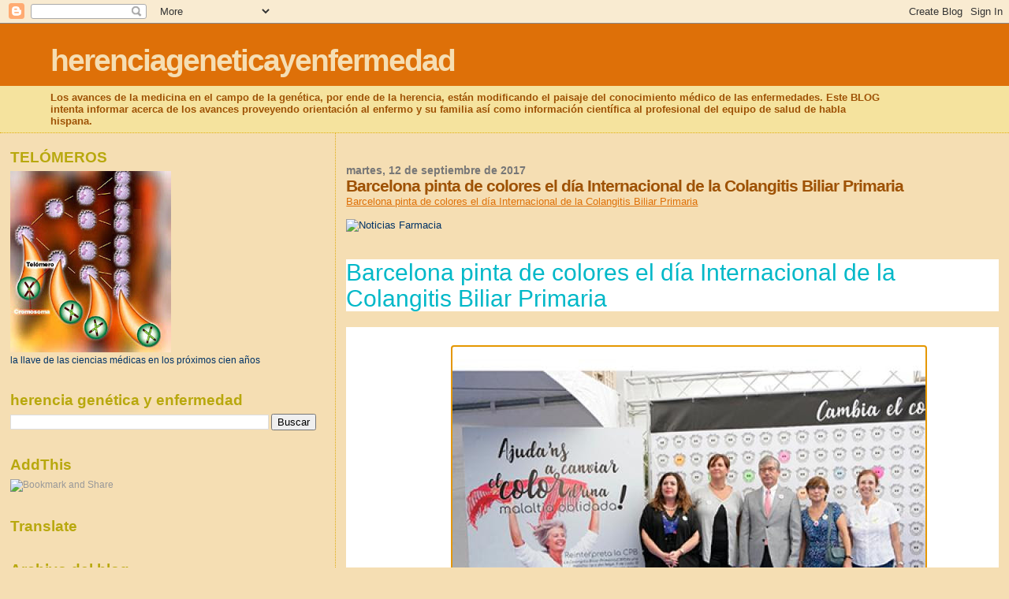

--- FILE ---
content_type: text/html; charset=UTF-8
request_url: https://herenciageneticayenfermedad.blogspot.com/b/stats?style=BLACK_TRANSPARENT&timeRange=ALL_TIME&token=APq4FmD7BCL0XDxW4dP05cmE4YhBcDY7zjjxJo7gFndLX4qQRzEOBQjtEiJYegW8y4pPsQ_uF7sE3uoiT0ICyPvC3dn31NCw1A
body_size: -11
content:
{"total":15060316,"sparklineOptions":{"backgroundColor":{"fillOpacity":0.1,"fill":"#000000"},"series":[{"areaOpacity":0.3,"color":"#202020"}]},"sparklineData":[[0,39],[1,19],[2,18],[3,17],[4,14],[5,8],[6,17],[7,31],[8,34],[9,59],[10,30],[11,32],[12,37],[13,21],[14,20],[15,15],[16,17],[17,16],[18,23],[19,22],[20,22],[21,100],[22,36],[23,24],[24,33],[25,21],[26,32],[27,36],[28,61],[29,94]],"nextTickMs":2432}

--- FILE ---
content_type: text/html; charset=utf-8
request_url: https://www.google.com/recaptcha/api2/aframe
body_size: 267
content:
<!DOCTYPE HTML><html><head><meta http-equiv="content-type" content="text/html; charset=UTF-8"></head><body><script nonce="jpJQHD-Hbm79mKs2plV2pA">/** Anti-fraud and anti-abuse applications only. See google.com/recaptcha */ try{var clients={'sodar':'https://pagead2.googlesyndication.com/pagead/sodar?'};window.addEventListener("message",function(a){try{if(a.source===window.parent){var b=JSON.parse(a.data);var c=clients[b['id']];if(c){var d=document.createElement('img');d.src=c+b['params']+'&rc='+(localStorage.getItem("rc::a")?sessionStorage.getItem("rc::b"):"");window.document.body.appendChild(d);sessionStorage.setItem("rc::e",parseInt(sessionStorage.getItem("rc::e")||0)+1);localStorage.setItem("rc::h",'1768643272351');}}}catch(b){}});window.parent.postMessage("_grecaptcha_ready", "*");}catch(b){}</script></body></html>